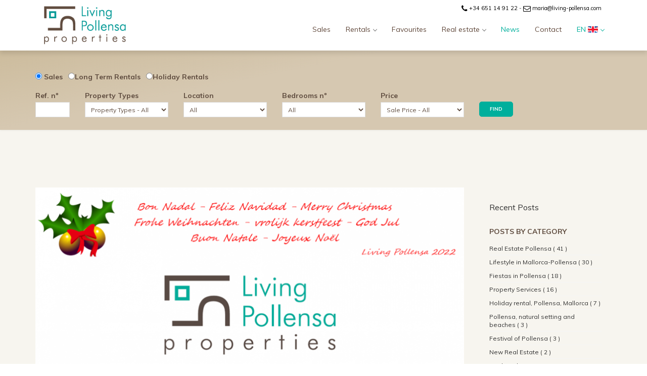

--- FILE ---
content_type: text/html; charset=UTF-8
request_url: https://www.living-pollensa.com/en/blog/posts/merry-christmas
body_size: 5756
content:


<!DOCTYPE html>
<html lang="en">
<head>
	<meta charset="utf-8">
	<title>Blog - Living Pollensa</title>
	<meta name="description" content="">
	<meta name="keywords" content="">
	<meta name="locality" content="Mallorca, España">
	<meta NAME="language" CONTENT="en"> 
	<meta name="robots" content="all,follow">
	<meta name="viewport" content="width=device-width, initial-scale=1, maximum-scale=1, minimum-scale=1">
	<!--<base href="/living-pollensa/en/">-->
	<base href="/en/">

	<!-- Google Fonts -->
	<link href='https://fonts.googleapis.com/css?family=Muli:400,700' rel='stylesheet' type='text/css'>

	<!-- Bootstrap -->
	<link href="../bootstrap/css/bootstrap.min.css" rel="stylesheet">

	<!-- Libs CSS -->
	<link href="../css/fonts/font-awesome/css/font-awesome.css" rel="stylesheet">
    
    <link rel="stylesheet" href="https://maxcdn.bootstrapcdn.com/font-awesome/4.3.0/css/font-awesome.min.css">
	<link rel="stylesheet" href="../vendor/owl-carousel/owl.carousel.css" media="screen">
	<link rel="stylesheet" href="../vendor/owl-carousel/owl.theme.css" media="screen">
	<link rel="stylesheet" href="../vendor/flexslider/flexslider.css" media="screen">
	<link rel="stylesheet" href="../vendor/chosen/chosen.css" media="screen">

	<!-- Theme -->
	<link href="../css/theme-animate.css" rel="stylesheet">
	<link href="../css/theme-elements.css" rel="stylesheet">
    <link href="../css/theme-blog.css" rel="stylesheet">
	<link href="../css/theme.css" rel="stylesheet">
	
	<!-- Style Switcher-->
	<link href="../css/colors/blue/style.css" rel="stylesheet" id="layoutstyle">

	<!-- Theme Responsive-->
	<link href="../css/theme-responsive.css" rel="stylesheet">
	<link href="../css/navigation.css?sdf345" rel="stylesheet">
	<link href="../css/custom.css" rel="stylesheet">

	<!-- HTML5 Shim and Respond.js IE8 support of HTML5 elements and media queries -->
	<!-- WARNING: Respond.js doesn't work if you view the page via file:// -->
	<!--[if lt IE 9]>
		<script src="https://oss.maxcdn.com/html5shiv/3.7.2/html5shiv.min.js"></script>
		<script src="https://oss.maxcdn.com/respond/1.4.2/respond.min.js"></script>
	<![endif]-->
</head>
<body>
	<div id="page">
		<header class="sticky">
				

<div id="top">
				<div class="container">
					
					<ul class="nav nav-pills nav-top navbar-right">
						
					<a href="tel:0034651149122"> <i class="fa fa-phone fa-lg"></i> +34 651 14 91 22</a> -  <a href="mailto:maria@living-pollensa.com"> <i class="fa fa-envelope-o fa-lg"></i> maria@living-pollensa.com</a>
					</ul>
				</div>
	</div>


	<nav id="navigation1" class="navigation">
		<div class="container">

				<div class="nav-header">
					
					<a class="nav-logo" href="."><img class="logonormal" src="../images/living-pollensa.png"   alt="Living Pollensa realestate"><img class="logoblanco" src="../images/living-pollensa-blanco.png"   alt="Living Pollensa realestate"></a>
					<div class="nav-toggle">MENU</div>
				</div>

				<div class="nav-menus-wrapper">
					<ul class="nav-menu align-to-right">
						
						
						
						 									 <li><a href="property-sales-mallorca">Sales</a></li>
             				                         
						
						
						
						
						 								<li><a href="#">Rentals</a>	
									
									
							<ul class="nav-dropdown">
								<li><a href="long-term-rentals-mallorca">Long Term Rentals</a></li>
								<li><a href="holiday-rentals-mallorca">Holiday Rentals</a>
							</ul>
						</li>
						
						
						
						 									 <li><a href="myfavourites">Favourites</a></li>
             				 						
						
						
						 								<li><a href="#">Real estate</a>	
									
									
							<ul class="nav-dropdown">
								 <li><a href="pollensa-realestate">About us</a></li>
								<li><a href="property-services">Property services</a></li>
								<li><a href="property-finder">Property finder</a></li>
							</ul>
						</li>
		
		
						 				 					<li class="active"><a href="./blog/recent-posts/1">News</a></li>
			 				 		
                            									 <li><a href="contact">Contact</a></li>
             				                             
						
			
			
							
							<li class="active" ><a  href="javascrip:void(0);" title="English" >EN <img src="../images/eng.png" width="20" height="15"></a>
							
									
							<ul class="nav-dropdown idioma">
								 <li><a  href="../es" title="Español" >ES <img src="../images/spa.png" width="20" height="15"></a></li>
                         		 <li><a  href="../de" title="Deutsch" >DE <img src="../images/de.png" width="20" height="15"></a></li>
							</ul>
						</li>
						
					</ul>
		
					
		
		
				</div>
</div>
			</nav>		
			






					</header>
		
		<!-- Begin Main -->
		<div role="main" class="main pgl-bg-grey">
			<!-- Begin page top -->
			

			
			<!-- Begin Advanced Search -->
			<section id="destacadas" class="pgl-advanced-search margentopsearch pgl-bg-dorado">
				<div class="slide_button"><i class="fa fa-sliders fa-lg" aria-hidden="true"></i> Search properties</div>
				<div id="search_panel">
            		

				

				<div class="container">
					
                    <form  id='buscador' name="advancedsearch" method='post' action='' accept-charset='UTF-8' >
                    
                	<input type='hidden' name='pagina' value='1'>
                    <input type='hidden' name='ordenar' value=''>
                    
						
					<div class="row mgbot">
                        	<div class="col-md-6">
                            
                            	<div class="tipobusqueda">
									
									                                          <label class="radiobutton"><input type="radio" name="tipobusqueda" value="V" id="tipoventa" onChange='ocultaralquiler()' checked="checked" /> Sales</label>
                                        <label class="radiobutton"><input type="radio" name="tipobusqueda" value="AA" id="tipoanual" onChange='mostraralquiler()'/>Long Term Rentals</label>
                                        <label class="radiobutton"><input type="radio" name="tipobusqueda" value="AV" id="tipovacacional" onChange='mostraralquiler()'/>Holiday Rentals</label>
                                        
                                         
                               
                                									
                            
                                	
                                </div>
                                
                        	</div>
                            
                            
                        </div>	<br>
						
						
						
                    <div class="row">
                        	<div class="col-sm-6 col-md-1">
								<div class="form-group">
                         <label>Ref. nº</label>
							<input type='text' name='referencia' id='referencia' tabindex='3'  class="form-control" placeholder="" value="">
							
								</div>
                      
							</div>	
                            
                          
                            
                           
                            <div class="col-sm-6 col-md-2">
								<div class="form-group">
									<label>Property Types</label>
									
										<select name='tipopropiedad' id='tipopropiedad'   class="chosen-select">
					       							 <option value='All' selected>Property Types - All</option>
                     			 <option value='Apartamentos'>Apartments</option>
                                 <option value='Casas de campo'>Country Homes</option>
                   				 <option value='Villas'>Villas</option>
                    			 <option value='Casas'>Townhouses</option> 
                                 <option value='Locales'>Premises</option>
                                 <option value='Terrenos'>Plots</option>
       							  
                  </select>
        
								</div>
							</div>	
                            
                             
                            
                           <div class="col-sm-6 col-md-2">
								<div class="form-group">
									<label>Location</label>
                                    <select name='location' id='location' requerido class='chosen-select'><option value="All">All</option><option value="2">Alaró</option><option value="3">Alcudia</option><option value="82">Biniali</option><option value="7">Binissalem</option><option value="70">Buñola</option><option value="13">Cala San Vicente</option><option value="15">Campanet</option><option value="84">Felanitx</option><option value="67">Inca</option><option value="33">Manacor</option><option value="37">Muro</option><option value="40">Pollensa</option><option value="43">Puerto de Pollensa</option><option value="68">Santa Maria</option><option value="52">Selva</option><option value="53">Sencelles</option></select>									
								</div>
							</div>
							
							
							<div class="col-sm-6 col-md-2">
								<div class="form-group">
									<label>Bedrooms nº</label>
										 <select name='numbedrooms' id='numbedrooms' requerido class='chosen-select'><option value="All">All</option><option value="1">1+</option><option value="2">2+</option><option value="3">3+</option><option value="4">4+</option><option value="5">5+</option><option value="6">6+</option><option value="7">7+</option><option value="8">8+</option><option value="9">9+</option><option value="10">10+</option></select>								</div>
							</div>	
						
						
						<div id="personas"  class="col-sm-6 col-md-2">
								<div class="form-group">
									<label>Persons nº</label>
										<select name='numpersons' id='numpersons' requerido class='chosen-select'><option value="All">All</option><option value="1">1+</option><option value="2">2+</option><option value="3">3+</option><option value="4">4+</option><option value="5">5+</option><option value="6">6+</option><option value="7">7+</option><option value="8">8+</option><option value="9">9+</option><option value="10">10+</option></select>								</div>
							</div>	
						
						
						 <div class="col-xs-6 col-md-2">
								<div class="form-group">
										<label>Price</label>
											<select name='preciomin' id='preciomin'  class="chosen-select" >
												
												                    	
                                          
       							  <option value='All' selected>Sale Price - All</option>
                    			  <option value='250000'>< 250.000€</option>
                                   <option value='250000-500000'>250.000€ to 500.000€</option>
                   				  <option value='500000-1000000'>500.000€ to 1.000.000€</option>
                    			  <option value='1000000-2000000'>1.000.000€ to 2.000.000€</option>
                   				  <option value='2000000'>> 2.000.000€</option>
       							  											</select>
										
										
									
								</div>
							</div>	
                            
                            
						
							<div class="col-xs-6 col-md-1">
								<div class="form-group">
									<button type="submit" class="btn btn-block btn-primary btnref" onClick="enviahome('1')">Find</button>
								</div>
							</div>	
                            
                            
						</div>
                    
                    
                    
						
						
						
						
					</form>
				</div>
							</div>
            </section>
			<!-- End Advanced Search -->
            
            
         
         
         
		<section class="pgl-about  pgl-bg-light">
			<div class="container" >
				<div class="row" style="margin-bottom:30px;">
                
					<div class="col-md-9 content">
						<div class="blog-posts">
                        
                        
                        	 

<article class="post post-large post-single">
								<div class="post-image">
									                            
       		
            	 								<img src="../imgs/posts/big-xmas-logo-201220221671.png" width="100%" >
       		
       								   
									
								</div>
								<div class="post-body">
									<div class="post-date">
										<span class="day">20</span>
										<span class="month-year">Dec 2022</span>
									</div>
									<div class="post-content">
										<h3><a href="javascript:void(0);">MERRY CHRISTMAS</a></h3>
										<div class="post-meta">
																					</div>
										<p><span class="x193iq5w xeuugli x13faqbe x1vvkbs x1xmvt09 x1lliihq x1s928wv xhkezso x1gmr53x x1cpjm7i x1fgarty x1943h6x xudqn12 x3x7a5m x6prxxf xvq8zen xo1l8bm xzsf02u x1yc453h" dir="auto">From all of us at Living Pollensa we would like to wish you a happy holiday , we wish you all the best for 2023 . Health and happiness to you all!</span></p><br /> 
                                        
									
                                    
                                    	   
                                    
										  <div class="post-tags">
											 <strong>Tags:</strong> 
                                            
            
        										       														
															<a href="./blog/tags/christmas" class="btn">
															<i class="fa fa-tag"> </i> christmas</a>
																	
  												       														
															<a href="./blog/tags/year" class="btn">
															<i class="fa fa-tag"> </i> year</a>
																	
  												       														
															<a href="./blog/tags/happy" class="btn">
															<i class="fa fa-tag"> </i> happy</a>
																	
  												       														
															<a href="./blog/tags/new" class="btn">
															<i class="fa fa-tag"> </i> new</a>
																	
  												       														
															<a href="./blog/tags/health" class="btn">
															<i class="fa fa-tag"> </i> health</a>
																	
  												       														
															<a href="./blog/tags/living" class="btn">
															<i class="fa fa-tag"> </i> living</a>
																	
  												       														
															<a href="./blog/tags/pollensa" class="btn">
															<i class="fa fa-tag"> </i> pollensa</a>
																	
  												       														
															<a href="./blog/tags/happy" class="btn">
															<i class="fa fa-tag"> </i> happy</a>
																	
  												       														
															<a href="./blog/tags/new-year" class="btn">
															<i class="fa fa-tag"> </i> new year</a>
																	
  																							
											  
     	    							   </div>
     									                                        
                                            
                                                
                                                
                                                
              </div>
                                             
                                                
</article>                                                
                        



                        
                        
                        
                        
                        
                        
                        
                        	   
                                                      <div id="paginacion" >
             											
						
                    												<div class="numpaginas">
                                                                    
                                                                    	<a class='paginanoactiva1' href='./blog/posts/easter-in-mallorca-pollensa' title='Previous'>&#8249; Previous post </a><a class='paginanoactiva1' href='./blog/posts/living-pollensa' title='Next'>&#8250; Next post</a> 
                    												</div> 
                                                                    
                                                                    
           											</div>	  
                                     				   
							
		
            				
								
					   
						</div>
					</div>
                    
                    
                    
                    
                    
                    <div class="col-md-3 sidebar">
						<!-- Begin Posts By Category -->
						<aside class="block pgl-cat pgl-bg-light">
                        
                        	<ul class="list-unstyled list-cat">
                            	<li><a style="font-size:16px;" class=" " href="./blog/recent-posts/1/">Recent Posts</a></li>
                                
    							
                            
								
                        	</ul>
                        <br>


							<h3>Posts By Category</h3>
							<ul class="list-unstyled list-cat">
								                                        
                                                                                   
                                           		<li><a href="./blog/categories/1/real-estate-pollensa">Real Estate Pollensa ( 41 )</a></li>    
                                                     
                                        
											
                                                    
								                                        
                                                                                   
                                           		<li><a href="./blog/categories/1/lifestyle-in-mallorca-pollensa">Lifestyle in Mallorca-Pollensa ( 30 )</a></li>    
                                                     
                                        
											
                                                    
								                                        
                                                                                   
                                           		<li><a href="./blog/categories/1/fiestas-in-pollensa">Fiestas in Pollensa ( 18 )</a></li>    
                                                     
                                        
											
                                                    
								                                        
                                                                                   
                                           		<li><a href="./blog/categories/1/property-services">Property Services ( 16 )</a></li>    
                                                     
                                        
											
                                                    
								                                        
                                                                                   
                                           		<li><a href="./blog/categories/1/holiday-rental-pollensa-mallorca">Holiday rental, Pollensa, Mallorca ( 7 )</a></li>    
                                                     
                                        
											
                                                    
								                                        
                                                                                   
                                           		<li><a href="./blog/categories/1/pollensa-natural-setting-and-beaches">Pollensa, natural setting and beaches ( 3 )</a></li>    
                                                     
                                        
											
                                                    
								                                        
                                                                                   
                                           		<li><a href="./blog/categories/1/festival-of-pollensa">Festival of Pollensa ( 3 )</a></li>    
                                                     
                                        
											
                                                    
								                                        
                                                                                   
                                           		<li><a href="./blog/categories/1/new-real-estate">New Real Estate ( 2 )</a></li>    
                                                     
                                        
											
                                                    
								                                        
                                                                                   
                                           		<li><a href="./blog/categories/1/our-beaches">Our beaches ( 1 )</a></li>    
                                                     
                                        
											
                                                    
								                                        
                                                                                   
                                           		<li><a href="./blog/categories/1/opening-new-office">Opening new office ( 1 )</a></li>    
                                                     
                                        
											
                                                    
									
											
							</ul>
						</aside>
						
					</div>
				</div>
               
			</div>
			<!-- End content with sidebar -->
			

                    
        </section>
                  
      </div>
                    
                    
                    
                    
            
		
		 <!-- Begin About -->
 <section class="pgl-about pgl-bg-negro">
 	<div class="container">

 		<div class="col-md-4 animation about-item text-center">
 			<h2 class="tit"><a class="blanco" href="buyers-guide">Buyers Guide</a></h2>
 		</div>

 		<div class="col-md-4 animation about-item text-center">
 			<h2 class="tit"><a class="blanco" href="sellers-guide">Sellers guide</a></h2>
 		</div>

 		<div class="col-md-4 animation about-item text-center">
 			<h2 class="tit"><a class="blanco" href="property-services">Property services</a></h2>
 		</div>



 	</div>
 </section>
 <!-- End About -->





 </div>
 <!-- End Main -->

 <!-- Begin footer -->
 <footer class="pgl-footer">

 	<div class="container">
 		<div class="row">
 			<div class="col-sm-12 text-center">
 				<img src="../images/living-pollensa.png" width="150" alt="inmobiliaria living pollensa">
 			</div>
 		</div>
 		<div class="row mgtop">
 			<div class="col-sm-12 datoscontact text-center">

 				<p> <i class="fa fa-map-marker"></i> c/ Via Pollentia, 19 bajos izq. - 07460 - Pollensa - Mallorca</p>
 				<p> <i class="fa fa-phone"></i> Office: +34 971 53 43 44 - Móv.: +34 651 14 91 22</p>
 				<p> <i class="fa fa-envelope-o"></i> Email: <a href="mailto:maria@living-pollensa.com">maria@living-pollensa.com</a>

 					<br /><br />
 					<a class="redes" href="https://www.facebook.com/livingpollensa" title="follow us on Facebook" target="_blank"><img src="../images/facebook.svg" width="35" /></a>
 					<a class="redes" href="https://twitter.com/LivingPollensa" title="Living Pollensa" data-placement="bottom" data-toggle="tooltip" data-original-title="Twitter"><img src="../images/twitter.svg" width="35" /></a>
 					<a class="redes" href="https://www.instagram.com/living_pollensa/" title="Living Pollensa" data-placement="bottom" data-toggle="tooltip" data-original-title="Instagram"><img src="../images/instagram.png" width="35" /></a>
 			</div>
 		</div>
 	</div>
 	<div class="pgl-copyrights">
 		<p> © 2021  - <a href="legal-advice.php" target="_self">Legal advice</a> - <a href="privacy-policy.php" target="_self">Privacy Policy</a> - <a href="cookies.php" target="_self">Cookies</a></p>
 	</div>



 </footer>
 <!-- End footer -->

 </div>



 <!-- jQuery (necessary for Bootstrap's JavaScript plugins) -->
 <script src="../vendor/jquery.min.js"></script>
 <!-- Include all compiled plugins (below), or include individual files as needed -->
 <script src="../bootstrap/js/bootstrap.min.js"></script>
 <script src="../vendor/owl-carousel/owl.carousel.js"></script>
 <script src="../vendor/flexslider/jquery.flexslider-min.js"></script>
  <script src="../js/contact.js"></script>


 <!-- Theme Initializer -->
 <script src="../js/theme.plugins.js"></script>
 <script type="text/javascript" src="../js/navigation.js"></script>
 <script src="../js/theme.js"></script>


 <script>
 	$(document).ready(function() {
 		$(".requestbtn ").click(function() {
 			$("#request").slideToggle("slow");
 		});


 		$("#navigation1").navigation();

 		$(".slide_button").click(function() {
 			$("#search_panel").slideToggle("slow");
 			$(this).toggleClass("minus_icon");
 			return false;
 		});






 	});





 	function addtoshortlist(referencia, id, tipo) {

 		divid = "#save" + id;

 		$.ajax({
 			type: 'POST',
 			url: '../ajax/addtofavorites.php',
 			data: {
 				refer: referencia,
 				galleta: '807f66c017f4c300091bbc43d6a74207',
 				tipo: tipo
 			},

 			success: function() {

 				$(divid).html("<a title='' class='myfavorites rojo' href='javascript:deletetoshortlist(\"" + referencia + "\",\"" + id + "\")'> <i class='fa fa-heart' aria-hidden='true'></i></a>");

 			},




 			complete: function(data) {

 				if (typeof data.responseJSON === 'object') {
 					if (data.responseJSON.response == 'success') {


 					}
 				}


 			}
 		});
 	}

 	function deletetoshortlist(referencia, id, tipo) {

 		divid = "#save" + id;



 		$.ajax({
 			type: 'POST',
 			url: '../ajax/addtofavorites.php',
 			data: {
 				refer: referencia,
 				galleta: '807f66c017f4c300091bbc43d6a74207'
 			},

 			success: function() {

 				$(divid).html("<a title='' class='myfavorites' href='javascript:addtoshortlist(\"" + referencia + "\",\"" + id + "\")'><i class='fa fa-heart-o' aria-hidden='true'></i> </a>");

 			},




 			complete: function(data) {

 				if (typeof data.responseJSON === 'object') {
 					if (data.responseJSON.response == 'success') {


 					}
 				}


 			}
 		});
 	}


 	
 		ocultaralquiler1();

 	
 	function ocultaralquiler() {

 		document.forms.buscador.pagina.value = "1";
 		document.getElementById('preciomin').innerHTML = '<option value="All" selected>Sale price - All</option><option value="250000">0 - 250.000€</option><option value="250000-500000">250.000€ - 500.000€</option><option value="500000-1000000">500.000€ - 1.000.000€</option><option value="1000000-2000000">1.000.000€ - 2.000.000€</option><option value="2000000">+2.000.000€</option>';
 		//$('select').niceSelect('update');
 		$('#personas').css('display', 'none');
 	}

 	function ocultaralquiler1() {
 		$('#personas').css('display', 'none');
 	}



 	function mostraralquiler() {

 		document.forms.buscador.pagina.value = "1";
 		document.getElementById('preciomin').innerHTML = '<option value="All" selected>Rental price - All</option><option value="1000">0 - 1.000€</option><option value="1000-2000">1.000€ - 2.000€</option><option value="2000-3500">2.000€ - 3.500€</option><option value="3500-5000">3.500€ - 5.000€</option><option value="5000-7000">5.000€ - 7.000€</option><option value="7000">+7.000€</option>';
 		//$('select').niceSelect('update');
 		$('#personas').css('display', 'block');
 	}


 	altura = $(window).height();
 	$('.alturascreen').css('height', altura);

 	$(window).resize(function() {
 		altura = $(window).height();
 		$('.alturascreen').css('height', altura);
 	});
 </script>




 <script type="text/javascript">
 	$("a.up-down-ani").click(function(e) {

 		e.preventDefault();


 		//$("body, html").animate({scrollTop : 0}, 500);
 		$("body, html").animate({
 			scrollTop: $("#destacadas").position().top
 		}, 800, 'swing');

 		return false;

 	});





 	function enviahome(pagina) {



 		if (document.forms.buscador.tipobusqueda.value == "V") {
 			document.forms.buscador.action = "property-sales-mallorca";
 		} else if (document.forms.buscador.tipobusqueda.value == "AA") {
 			document.forms.buscador.action = "long-term-rentals-mallorca";
 		} else if (document.forms.buscador.tipobusqueda.value == "AV") {
 			document.forms.buscador.action = "holiday-rentals-mallorca";
 		}
 		document.forms.buscador.pagina.value = pagina;
 		document.forms.buscador.submit();
 	}

 	function enviaformpag(pagina) {

 		var tipobusqueda = $("#tipobusqueda").val();



 		if (tipobusqueda == "V") {
 			document.forms.buscador.action = "property-sales-mallorca";
 		} else if (tipobusqueda == "AA") {
 			document.forms.buscador.action = "long-term-rentals-mallorca";
 		} else if (tipobusqueda == "AV") {
 			document.forms.buscador.action = "holiday-rentals-mallorca";
 		}
 		document.forms.buscador.pagina.value = pagina;
 		 			if (document.forms.buscador.tipobusqueda.value == "V") {
 				document.forms.buscador.ordenar.value = "reforder DESC";
 			} else {
 				document.forms.buscador.ordenar.value = "reforder DESC";
 			}
 		 		document.forms.buscador.submit();
 	}








 	/*************************************************************************************************************************/
 </script>


 <!-- Google tag (gtag.js) -->
 <script async src="https://www.googletagmanager.com/gtag/js?id=G-B0YH5GFX38"></script>
 <script>
 	window.dataLayer = window.dataLayer || [];

 	function gtag() {
 		dataLayer.push(arguments);
 	}
 	gtag('js', new Date());

 	gtag('config', 'G-B0YH5GFX38');
 </script>			
			<script type="text/javascript">
			
			function ocultamuestra1(){
					var headerHeight = $('nav').outerHeight()-30;
					if (!$('header').hasClass('no-sticky')) {
						if ($(document).scrollTop() >= headerHeight) {
							$('header').addClass('sticky');

						} else if ($(document).scrollTop() <= headerHeight) {
							$('header').addClass('sticky');

						}

					}
		

			}
			
			$(window).on("scroll", ocultamuestra1);
			
			
</script>
		<script src="../vendor/jquery.validation/jquery.validation.js"></script>
        <script src="../js/blogcomment.js"></script>
	
</body>
</html>

--- FILE ---
content_type: text/css
request_url: https://www.living-pollensa.com/css/theme-blog.css
body_size: 1115
content:
/* line 6, ../sass/theme-blog.scss */
.post {
  margin-bottom: 30px;
}

/* line 9, ../sass/theme-blog.scss */
iframe {
  display: block;
}

/* line 12, ../sass/theme-blog.scss */
.post-body {
  background-color: white;
  padding: 30px 30px 45px;
  position: relative;
}

/* line 18, ../sass/theme-blog.scss */
.post-date {
  background-color: #d84949;
  color: white;
  font-weight: 700;
  height: 100px;
  left: 30px;
  padding-top: 3px;
  position: absolute;
  text-align: center;
  top: 30px;
  width: 100px;
}
/* line 29, ../sass/theme-blog.scss */
.post-date span {
  display: block;
}

/* line 33, ../sass/theme-blog.scss */
.day {
  font-size: 3.428em;
  line-height: 1.2;
}

/* line 37, ../sass/theme-blog.scss */
.post-meta {
  color: #999;
  font-size: .928em;
}

/* line 42, ../sass/theme-blog.scss */
.post-content {
  padding-left: 120px;
}
/* line 44, ../sass/theme-blog.scss */
.post-content h3 {
  font-size: 2.142em;
  font-weight: 700;
  margin-bottom: 8px;
}
/* line 49, ../sass/theme-blog.scss */
.post-content .post-meta {
  color: #aaa;
  margin-bottom: 18px;
}
/* line 52, ../sass/theme-blog.scss */
.post-content .post-meta a {
  color: #333333;
}
/* line 54, ../sass/theme-blog.scss */
.post-content .post-meta a:hover, .post-content .post-meta a:focus {
  color: #d84949;
}
/* line 58, ../sass/theme-blog.scss */
.post-content .post-meta span + span {
  margin-left: 15px;
}
/* line 62, ../sass/theme-blog.scss */
.post-content blockquote {
  border-left-color: #dddddd;
  font-size: 1em;
  font-weight: 700;
  margin: 0 0 30px;
  padding-bottom: 0;
  padding-top: 0;
}

/* line 72, ../sass/theme-blog.scss */
.simple-post-list {
  margin: 0;
  padding: 0;
}
/* line 75, ../sass/theme-blog.scss */
.simple-post-list li {
  margin-bottom: 20px;
  overflow: hidden;
}
/* line 80, ../sass/theme-blog.scss */
.simple-post-list .post-video,
.simple-post-list .post-image {
  float: left;
  margin-bottom: 0;
  margin-right: 15px;
  width: 65px;
}
/* line 86, ../sass/theme-blog.scss */
.simple-post-list .post-info {
  line-height: 1.3;
}
/* line 89, ../sass/theme-blog.scss */
.simple-post-list .post-meta {
  padding-top: 5px;
}

/* line 93, ../sass/theme-blog.scss */
.post-info a {
  color: #333333;
}
/* line 95, ../sass/theme-blog.scss */
.post-info a:hover, .post-info a:focus {
  color: #d84949;
}

/**/
/* line 102, ../sass/theme-blog.scss */
.post-mid .post-video,
.post-mid .post-image {
  margin-bottom: 25px;
  position: relative;
}
/* line 105, ../sass/theme-blog.scss */
.post-mid .post-video .post-date,
.post-mid .post-image .post-date {
  left: 0;
  top: 0;
}
/* line 110, ../sass/theme-blog.scss */
.post-mid .post-content {
  padding-left: 0;
}

/**/
/* line 117, ../sass/theme-blog.scss */
.blog-posts .post-mid .post-video,
.blog-posts .post-mid .post-image {
  margin-bottom: 0;
}

/**/
/* line 122, ../sass/theme-blog.scss */
.post-single {
  margin-bottom: 60px;
}

/* tags */
/* line 127, ../sass/theme-blog.scss */
.tagclouds li, .post-tags li {
  padding-left: 0;
  padding-right: 0;
}
/* line 131, ../sass/theme-blog.scss */
.tagclouds a, .post-tags a {
  border: 1px solid #e5e5e5;
  color: #666666;
  display: inline-block;
  font-size: .928em;
  margin: 0 0 7px;
  padding: 2px 10px;
  text-transform: capitalize;
  height:28px;
  
}
/* line 139, ../sass/theme-blog.scss */
.tagclouds a:hover, .post-tags a:hover, .tagclouds a:focus, .post-tags a:focus {
  color: #333333;
  border-color: #333333;
}

/* line 145, ../sass/theme-blog.scss */
.post-tags {
  margin: 50px 0;
}

/* line 149, ../sass/theme-blog.scss */
.post-action {
  border-bottom: 1px solid #dddddd;
  border-top: 1px solid #dddddd;
  display: table;
  margin: 0 0 40px;
  padding: 0;
}
/* line 155, ../sass/theme-blog.scss */
.post-action li {
  display: table-cell;
  padding-bottom: 30px;
  padding-top: 30px;
  width: 50%;
  vertical-align: top;
}
/* line 161, ../sass/theme-blog.scss */
.post-action li.btn-pre {
  padding-right: 30px;
}
/* line 164, ../sass/theme-blog.scss */
.post-action li.btn-next {
  border-left: 1px solid #dddddd;
  padding-left: 30px;
  text-align: right;
}
/* line 170, ../sass/theme-blog.scss */
.post-action a {
  color: #333333;
}
/* line 172, ../sass/theme-blog.scss */
.post-action a:hover, .post-action a:focus {
  color: #d84949;
}

/* related-posts */
/* line 180, ../sass/theme-blog.scss */
.related-posts h3,
.post-block h3 {
  font-size: 1em;
  margin-bottom: 20px;
  text-transform: uppercase;
}

/* line 187, ../sass/theme-blog.scss */
.related-posts h4 {
  font-size: 1em;
  line-height: 1.4;
}
/* line 191, ../sass/theme-blog.scss */
.related-posts .post {
  margin-bottom: 0;
}
/* line 194, ../sass/theme-blog.scss */
.related-posts .post-image {
  margin-bottom: 15px;
}

/* line 198, ../sass/theme-blog.scss */
.img-circle img {
  border-radius: 50%;
}

/* line 201, ../sass/theme-blog.scss */
.comments {
  list-style: none;
  padding: 0;
}
/* line 204, ../sass/theme-blog.scss */
.comments li {
  border-top: 1px solid #dddddd;
  margin-top: 30px;
  padding-top: 30px;
  padding-left: 70px;
  position: relative;
}
/* line 211, ../sass/theme-blog.scss */
.comments .img-circle {
  left: 0;
  position: absolute;
}

/* line 218, ../sass/theme-blog.scss */
.post-comments h3 {
  margin-bottom: 0;
}
/* line 221, ../sass/theme-blog.scss */
.post-comments p {
  margin-bottom: 10px;
}
/* line 224, ../sass/theme-blog.scss */
.post-comments > .comments > li:first-child {
  margin-top: 20px;
}
/* line 227, ../sass/theme-blog.scss */
.post-comments .comment-by {
  display: block;
}
/* line 230, ../sass/theme-blog.scss */
.post-comments .date {
  color: #aaa;
  display: block;
  margin-bottom: 10px;
}
/* line 235, ../sass/theme-blog.scss */
.post-comments a i {
  color: #dddddd;
}

/* line 241, ../sass/theme-blog.scss */
.post-leave-comment h3 {
  border-top: 1px solid #dddddd;
  margin-top: 20px;
  padding-top: 20px;
}
/* line 246, ../sass/theme-blog.scss */
.post-leave-comment label {
  font-weight: 100;
}
/* line 249, ../sass/theme-blog.scss */
.post-leave-comment .form-control {
  border-width: 1px;
}
/* line 252, ../sass/theme-blog.scss */
.post-leave-comment input.form-control {
  height: 40px;
}

/**/
/* line 257, ../sass/theme-blog.scss */
.list-thumb-gallery {
  margin: 0 -3px 15px;
  padding: 0;
  text-align: center;
}
/* line 261, ../sass/theme-blog.scss */
.list-thumb-gallery li {
  display: inline-block;
  margin: 0 1px 0 2px;
}


--- FILE ---
content_type: text/css
request_url: https://www.living-pollensa.com/css/theme.css
body_size: 1289
content:
/* line 5, ../sass/theme.scss */
body {
  color: #5F4C3F;
  font-family: 'Muli', sans-serif;
  line-height: 1.2;
}

/* page */
/* header */
/* line 15, ../sass/theme.scss */
#top {
  background-color: #fff;
  color: #333;
  font-size: .928em;
}

/* line 21, ../sass/theme.scss */
.navbar-header {
  position: relative;
}

/* line 24, ../sass/theme.scss */
.logo {
  background-color:transparent;
  height: 120px;
  left: 0;
  position: absolute;
  text-align: center;
  top: -70px;
  width: 240px;
}
/* line 32, ../sass/theme.scss */
.logo img {
  margin-top: 30px;
}

/* pgl-navbar-main */
/* line 38, ../sass/theme.scss */
.dropdown-menu {
  background-color: #f9f4e7; 
  border: none;
  border-radius: 0;
  font-size: 1.083em;
  padding: 10px 10px;
  text-transform: none;
}
/* line 46, ../sass/theme.scss */
.dropdown-menu > li > a {
  color: #666;
  padding: 15px;
}
/* line 49, ../sass/theme.scss */
.dropdown-menu > li > a:hover, .dropdown-menu > li > a:focus {
  background-color: #d84949;
  color: white;
}
/* line 54, ../sass/theme.scss */
.dropdown-menu > li + li {
  border-top: 1px solid #151515;
}
/* line 58, ../sass/theme.scss */
.dropdown-menu > .active > a, .dropdown-menu > .active > a:hover, .dropdown-menu > .active > a:focus {
  background-color: #d84949;
}
/* line 61, ../sass/theme.scss */
.dropdown-menu .dropdown-menu {
  left: 100%;
  margin: 0 0 0 20px;
  top: 0;
}

/* line 67, ../sass/theme.scss */
.pgl-navbar-main {
  background-color: white;
  border-color: transparent;
  border-width: 0;
  border-radius: 0;
  /*box-shadow: 0 0 5px rgba(0, 0, 0, 0.5);*/
  min-height: 80px;
  margin-bottom: 0;
  z-index: 1;
}
/* line 76, ../sass/theme.scss */
.pgl-navbar-main .navbar-collapse {
  border-color: transparent;
  font-size: .857em;
  font-weight: 700;
  text-transform: uppercase;
}
/* line 84, ../sass/theme.scss */
.pgl-navbar-main .navbar-nav > li > a {
  padding: 30px 12px;
}
/* line 86, ../sass/theme.scss */
.pgl-navbar-main .navbar-nav > li > a:hover, .pgl-navbar-main .navbar-nav > li > a:focus {
  background-color: #f9f4e7;
  color: #00AF9C;
}
/* line 92, ../sass/theme.scss */
.pgl-navbar-main .navbar-nav > .active > a, .pgl-navbar-main .navbar-nav > .active > a:hover, .pgl-navbar-main .navbar-nav > .active > a:focus {
  background-color: transparent;
  color: #00AF9C;
}
/* line 98, ../sass/theme.scss */
.pgl-navbar-main .navbar-nav > .open > a,
.pgl-navbar-main .navbar-nav > .open > a:hover,
.pgl-navbar-main .navbar-nav > .open > a:focus {
  background-color: #f9f4e7;
  color: #00AF9C;
}

/* line 104, ../sass/theme.scss */
.nav .open > a, .nav .open > a:hover, .nav .open > a:focus {
  background-color: #d84949;
  border-color: transparent;
  color: white;
}

/* line 109, ../sass/theme.scss */
.navbar-default .navbar-toggle {
  border: none;
  border-radius: 0;
  margin: 36px 0 0;
  padding: 0;
}
/* line 114, ../sass/theme.scss */
.navbar-default .navbar-toggle .icon-bar {
  background-color: #333333;
  width: 20px;
}
/* line 118, ../sass/theme.scss */
.navbar-default .navbar-toggle:hover, .navbar-default .navbar-toggle:focus {
  background-color: transparent;
}
/* line 120, ../sass/theme.scss */
.navbar-default .navbar-toggle:hover .icon-bar, .navbar-default .navbar-toggle:focus .icon-bar {
  background-color: #d84949;
}

/* page-top */
/* line 127, ../sass/theme.scss
.page-top {
  background: url(../images/bg-page-top.jpg) no-repeat #333333;
} */
/* line 129, ../sass/theme.scss */
.page-top .container {
  display: table;
  height: 350px;
  
}
/* line 133, ../sass/theme.scss */
.page-top .page-top-in {
  display: table-cell;
  width: 100%;
  vertical-align: middle;
}
/* line 138, ../sass/theme.scss */
.page-top h2 {
  font-size: 2.571em;
  margin: 0;
  text-transform: uppercase;
}
/* line 142, ../sass/theme.scss */
.page-top h2 span {
  background-color: white;
  display: inline-block;
  padding: 24px 27px;
}

/* pgl-advanced-search */
/* line 151, ../sass/theme.scss */
.chosen-select {
  height: 40px;
  padding: 0 10px;
  width: 100%;
}

/* line 156, ../sass/theme.scss */
.pgl-advanced-search {
  border-bottom: 1px solid #dddddd;
  padding: 50px 0 30px;
}
/* line 159, ../sass/theme.scss */
.pgl-advanced-search .form-group {
  margin-bottom: 20px;
}

/* pgl-featured */
/* line 165, ../sass/theme.scss */
.pgl-featured {
  padding-bottom: 20px;
  padding-top: 60px;
}
/* line 168, ../sass/theme.scss */
.pgl-featured h2 {
  margin-right: 100px;
}

/* line 172, ../sass/theme.scss */
.pgl-featured-bottom {
  padding-bottom: 60px;
}

/* pgl-properties */
/* line 176, ../sass/theme.scss */
.pgl-properties {
  padding-bottom: 30px;
  padding-top: 34px;
}
/* line 179, ../sass/theme.scss */
.pgl-properties h2 {
  margin-right: 100px;
}

/* pgl-agents */
/* line 185, ../sass/theme.scss */
.pgl-agents {
  padding-top: 53px;
}

/* testimonial */
/* line 190, ../sass/theme.scss */
.pgl-testimonial {
  height: 388px;
  padding: 30px 15px;
  position: relative;
  text-align: center;
}
/* line 195, ../sass/theme.scss */
.pgl-testimonial h4 {
  color: #d84949;
  margin-bottom: 10px;
  text-transform: uppercase;
}
/* line 201, ../sass/theme.scss */
.pgl-testimonial .owl-controls .owl-buttons > div {
  background-color: transparent;
  position: absolute;
  top: 60px;
}
/* line 206, ../sass/theme.scss */
.pgl-testimonial .owl-controls .owl-buttons .owl-prev {
  left: 58px;
}
/* line 209, ../sass/theme.scss */
.pgl-testimonial .owl-controls .owl-buttons .owl-next {
  right: 58px;
}

/* pgl-about */
/* line 216, ../sass/theme.scss */
.pgl-about {
  padding-top: 54px;
  margin-bottom: 10px;
}

/* map */
/* line 222, ../sass/theme.scss */
.pgl-properties-map {
  padding-top: 53px;
}

/* line 225, ../sass/theme.scss */
.map {
  height: 525px;
}

/* line 228, ../sass/theme.scss */
.contact {
  margin-bottom: 60px;
}

/* line 231, ../sass/theme.scss */
#contact-map {
  height: 305px;
  margin-bottom: 37px;
  width: 100%;
}

/* footer */
/* line 237, ../sass/theme.scss */
.pgl-footer {
  background-color: #e2d5b3;
  color: #666666;
  padding: 60px 0 20px;
}
/* line 241, ../sass/theme.scss */
.pgl-footer h2 {
  color: #00AF9C;
  font-size: 1em;
  margin-bottom: 25px;
}
/* line 246, ../sass/theme.scss */
.pgl-footer li {
  margin-bottom: 5px;
}

/* line 250, ../sass/theme.scss */
.pgl-upper-foot {
  margin-bottom: 12px;
}
/* line 252, ../sass/theme.scss */
.pgl-upper-foot a {
  color: #666666;
}
/* line 254, ../sass/theme.scss */
.pgl-upper-foot a:hover, .pgl-upper-foot a:focus {
  color: #d84949;
}
/* line 258, ../sass/theme.scss */
.pgl-upper-foot p {
  margin-bottom: 15px;
}
/* line 261, ../sass/theme.scss */
.pgl-upper-foot address {
  line-height: 2.2;
  
}

/* line 265, ../sass/theme.scss */
.pgl-copyrights {
  border-top: 1px solid #222;
  padding-top: 35px;
  text-align:center;
  font-size:11px;
}
/* line 268, ../sass/theme.scss */
.pgl-copyrights a {
  color: #d84949;
}
/* line 270, ../sass/theme.scss */
.pgl-copyrights a:hover, .pgl-copyrights a:focus {
  color: #666666;
}


--- FILE ---
content_type: text/css
request_url: https://www.living-pollensa.com/css/colors/blue/style.css
body_size: 1639
content:
/* line 4, ../../../sass/colors/blue/style.scss */
a {
  color: #00AF9C;
}
/* line 6, ../../../sass/colors/blue/style.scss */
a:hover, a:focus {
  color: inherit;
}

/* line 12, ../../../sass/colors/blue/style.scss */
.label a:hover, h1 a:hover, h2 a:hover, h3 a:hover, h4 a:hover, h5 a:hover, h6 a:hover, .list-cat a:hover, .post-content .post-meta a:hover, .post-info a:hover, .post-action a:hover, .pgl-upper-foot a:hover, .label a:focus, h1 a:focus, h2 a:focus, h3 a:focus, h4 a:focus, h5 a:focus, h6 a:focus, .list-cat a:focus, .post-content .post-meta a:focus, .post-info a:focus, .post-action a:focus, .pgl-upper-foot a:focus {
  color: #00AF9C;
}

/* line 22, ../../../sass/colors/blue/style.scss */
.btn-default:hover, .btn-default:focus {
  border-color: #00AF9C;
  color: #00AF9C;
}

/* line 28, ../../../sass/colors/blue/style.scss */
.btn-primary {
  background-color: #00AF9C;
  border-color: #00AF9C;
}
/* line 31, ../../../sass/colors/blue/style.scss */
.btn-primary:hover, .btn-primary:focus {
  background-color: #5F4C3F;
  border-color: #5F4C3F;
}

/* line 36, ../../../sass/colors/blue/style.scss */
.logo {
  background-color:transparent;
}

/* line 42, ../../../sass/colors/blue/style.scss */
.nav-top > li > a:hover, .nav-top > li > a:focus {
  background-color: #fff;
  
}



/* pgl-navbar-main */
/* line 53, ../../../sass/colors/blue/style.scss */
.dropdown-menu > li > a:hover, .dropdown-menu > li > a:focus {
  background-color: #00AF9C;
}
/* line 58, ../../../sass/colors/blue/style.scss */
.dropdown-menu > .active > a, .dropdown-menu > .active > a:hover, .dropdown-menu > .active > a:focus {
  background-color: #00AF9C;
}

/* line 64, ../../../sass/colors/blue/style.scss */
.pgl-navbar-main .navbar-nav > .active > a, .pgl-navbar-main .navbar-nav > .active > a:hover, .pgl-navbar-main .navbar-nav > .active > a:focus {
  color: #00AF9C;
}

/* line 69, ../../../sass/colors/blue/style.scss */
.nav .open > a, .nav .open > a:hover, .nav .open > a:focus {
  background-color: #00AF9C;
}

/* line 74, ../../../sass/colors/blue/style.scss */
.navbar-default .navbar-toggle:hover .icon-bar, .navbar-default .navbar-toggle:focus .icon-bar {
  background-color: #00AF9C;
}

/* pgl-property */
/* line 81, ../../../sass/colors/blue/style.scss */
.price {
  background-color: #00AF9C;
}

/* line 92, ../../../sass/colors/blue/style.scss */
.pgl-main-slide .owl-controls.clickable .owl-buttons div:hover, .pgl-main-slide .owl-controls.clickable .owl-buttons div:focus {
  background-color: #00AF9C;
}

/* list-cat */
/* line 102, ../../../sass/colors/blue/style.scss */
.second-tabs {
  /* end li */
}
/* line 105, ../../../sass/colors/blue/style.scss */
.second-tabs li.active:after {
  border-top-color: #00AF9C;
}
/* line 108, ../../../sass/colors/blue/style.scss */
.second-tabs li.active a {
  background-color: #00AF9C;
}
/* line 110, ../../../sass/colors/blue/style.scss */
.second-tabs li.active a:hover, .second-tabs li.active a:focus {
  background-color: #00AF9C;
}

/* line 121, ../../../sass/colors/blue/style.scss */
.pgl-img-slide .owl-controls .owl-buttons div .icons:hover {
  background-color: #00AF9C;
  border-color: #00AF9C;
}

/* line 130, ../../../sass/colors/blue/style.scss */
.offer-item h3 {
  color: #00AF9C;
}
/* line 133, ../../../sass/colors/blue/style.scss */
.offer-item:after {
  background-color: #00AF9C;
}

/* line 140, ../../../sass/colors/blue/style.scss */
.pgl-offer.pgl-bg-dark .offer-item:hover h3 {
  color: #00AF9C;
}

/* line 148, ../../../sass/colors/blue/style.scss */
.social-links a:hover, .social-links a:focus {
  border-color: #00AF9C;
  color: #00AF9C;
}

/* line 156, ../../../sass/colors/blue/style.scss */
.pgl-team-info a:hover, .pgl-team-info a:focus {
  border-bottom-color: #00AF9C;
  color: #00AF9C;
}

/* line 164, ../../../sass/colors/blue/style.scss */
.flex-direction-nav a:hover, .flex-direction-nav a:focus {
  border-color: #00AF9C;
  color: #00AF9C;
}

/* line 170, ../../../sass/colors/blue/style.scss */
.post-date {
  background-color: #00AF9C;
}

/* testimonial */
/* line 186, ../../../sass/colors/blue/style.scss */
.pgl-testimonial h4 {
  color: #00AF9C;
}

/* line 194, ../../../sass/colors/blue/style.scss */
.pgl-copyrights a {
  color: #666;
  /*text-decoration:underline;*/
}

/* Scroll to Top */
/* line 200, ../../../sass/colors/blue/style.scss */
.scroll-to-top:hover, .scroll-to-top:focus {
  background-color: #00AF9C;
}


ul.pull-left
{
  margin-top:5px;
}

.row1{
	margin-left:-13px;
	margin-right:10px;
}

.row3{
	margin-left:0px;
	margin-right:0px;
}

.clearboth{
	clear:both;
}









#paginacion{
	position:relative;
	width: 100%;
	height:110px;
	margin-top:0;
	clear:both;
	margin-bottom:10px;
}

#paginacion .pagbk{
	 display: inline-block;
	margin: 0 3px;
	padding-top:15px;
	padding-right:0px;
	width:27px;
	height:40px;
	text-align:center;
	background-repeat:no-repeat;
	margin-left:12px;
	margin-right:12px;
}

#paginacion .pagbk1{
	 display: inline-block;
	margin: 0 3px;
	padding-top:15px;
	padding-right:0px;
	width:107px;
	height:40px;
	text-align:center;
	background-repeat:no-repeat;
	margin-left:12px;
	margin-right:12px;
}



.totalresultados{
	position:relative;
	width: 290px;
	height:20px;
	padding-top:10px;
	font-family: 'Open Sans', sans-serif;
	font-size: 13px;
	color:#00AF9C;
	float:left;
	margin-top:30px;
}

.numpaginas{
	position:relative;
	width: 100%;
	height:95px;
	font-family: 'Open Sans', sans-serif;
	font-size: 13px;
	color:#999;
	float:right;
	text-align:right;
	margin-top:20px;
}

.numpaginas a{
  margin: 0 8px 0 0;
  text-align: center;	
}





span.paginaactiva{
	font-family: 'Muli', sans-serif;
	font-size: 14px;
	text-decoration: none;
	color:  #fff;
	background-color: #00AF9C;
  	border: 1px solid #ccc;
  	line-height: 35px;
  	padding: 10px 14px;	
	margin-left:7px;
	margin-right:7px;
}




a.paginanoactiva:link{
	font-family: 'Muli', sans-serif;
	font-size: 14px;
	text-decoration: none;
	color:  #999;
	background-color: #transparent;
  	border: 1px solid #ccc;
  	line-height: 35px;
  	padding: 10px 14px;	
	margin-left:5px;
	margin-right:5px;
}

a.paginanoactiva:active{
	font-family: 'Muli', sans-serif;
	font-size: 14px;
	text-decoration: none;
	color:  #fff;
	background-color: #00AF9C;
  	border: 1px solid #ccc;
  	line-height: 35px;
  	padding: 10px 14px;	
	margin-left:7px;
	margin-right:7px;
}
a.paginanoactiva:focus, a.paginanoactiva:hover{
	font-family: 'Muli', sans-serif;
	font-size: 14px;
	text-decoration: none;
	color:  #fff;
	background-color: #00AF9C;
  	border: 1px solid #ccc;
  	line-height: 35px;
  	padding: 10px 14px;	
	
}


.txtseccion{
	margin-bottom:30px;
	border-top:1px dashed #ccc;
	padding-top:20px;
}

.preciodetail{
	font-weight:normal;
	color:#666;
}

.verde{
	color:#00AF9C;
}


#redessociales{
	position:relative;
	width:100%;
}

#face, #gplusplus, #twitt{
	vertical-align:bottom;
	margin-right:10px;
}

#face{
	margin-left:10px;}


span.zona{
	font-weight:normal;
	font-size:13px;}
	
	
#printpdf{
	float:left;
	width:130px;
	height:35px;
	border:none;	
}

.tit{
	font-size: 1.5em;
}


div.textfacilities{
	width:100%;
	background-color:#fff;
	float:left;
	clear:both;
	line-height:25px;
	text-align:left;
	column-count: 3;
    -webkit-column-count: 3;
    -moz-column-count: 3;
    -o-column-count: 3;
	 -webkit-column-gap: 20px; /* Chrome, Safari, Opera */
-moz-column-gap: 20px; /* Firefox */
column-gap: 20px;
-webkit-column-gap: 2rem; /* Chrome, Safari, Opera */
-moz-column-gap: 2rem; /* Firefox */
column-gap: 2rem; 
    /*Agrega una barra solida de color
    column-rule: 1px solid #ccc;
    -webkit-column-rule: 1px solid #ccc;
    -moz-column-rule: 1px solid #ccc;
    -o-column-rule: 1px solid #ccc;*/
}

#policytext{display:inline; float:left; margin-right:7px;}

ul.list-cat li.active{color: #00AF9C;}
ul.list-cat li a.active{color: #00AF9C;}


#popup-cookies{
  position: fixed;
  bottom: 0px;
  left: 0px;
  border: solid 1px #dddddd;
  padding: 20px 20px 10px;
  background-color: rgba(255, 255, 255, 0.7);
  color: #333;
  font: 11px "Muli", Helvetica, Arial;
  z-index: 10000;
  width: 100%;
  height:auto;
  text-align:center;
}

#popup-cookies a {
	color:#666;
	text-decoration:underline;
}



#popup-cookies #cerrar{
  cursor: pointer;
  position: relative;
 text-align:center;
  width:80px;
  height:30px;
  font: 11px "Muli", Helvetica, Arial;
  
  margin:0 auto;
}


--- FILE ---
content_type: text/css
request_url: https://www.living-pollensa.com/css/custom.css
body_size: 3216
content:
@charset "utf-8";
/* CSS Document */

.pgl-property {
	margin-bottom: 30px;
	-webkit-box-shadow: 1px 1px 5px rgba(0, 0, 0, 0.2);
	box-shadow: 1px 1px 5px rgba(0, 0, 0, 0.2);
}
/* line 457,  */
.pgl-property:hover {
  -webkit-transition: all 0.2s ease-in-out;
  -o-transition: all 0.2s ease-in-out;
  transition: all 0.2s ease-in-out;
  -webkit-box-shadow: 1px 1px 5px rgba(0, 0, 0, 0.2);
  box-shadow: 1px 1px 5px rgba(0, 0, 0, 0.2);
}

/* line 461,  */
.property-thumb-info, .property-thumb-info-image, .pgl-team-item .img-thumbnail-medium {
  overflow: hidden;
  position: relative;
}

/* line 465,  */
.property-thumb-info-image img, .pgl-team-item .img-thumbnail-medium img {
  width: -webkit-calc(100% + 50px);
  width: calc(100% + 50px);

}

/* line 473,  */
.pgl-property:hover .property-thumb-info-image img, .pgl-team-item:hover .img-thumbnail-medium img {
  opacity: 0.7;
  filter: alpha(opacity=70);
 /* -webkit-transform: translate3d(0, 0, 0) scale(1.1);
  transform: translate3d(0, 0, 0) scale(1.1);*/
}

		
.property-licencia-label {
    bottom: 0px;
    left: 0px;
    right: auto;
    position: absolute;
    text-align: left;
	background-color:#fff;
	padding:7px 10px 3px;
	font-size:12px;
	color:#00AF9C;
}		
		
		
		
		
.pgl-bg-light, .pgl-property {
	background-color: transparent;
}

.property-thumb-info-content {
	width: 100%;
	margin: 0px auto;
	margin-bottom: 0px;
	padding: 0;
	background: #f8f8f8;
	text-align: center;
	margin-top: -2px;
	position: relative;
	z-index: 20;
	display: block;
	text-decoration: none;
	-webkit-box-shadow: 1px 1px 5px rgba(0, 0, 0, 0.1);
	box-shadow: 1px 1px 5px rgba(0, 0, 0, 0.1);
}

.pgl-property {
    margin-bottom: 30px;
    -webkit-box-shadow: 1px 1px 5px rgba(255, 255, 255, 0);
    box-shadow: 1px 1px 5px rgba(255, 255, 255, 0);
}


.pgl-property:hover {
  -webkit-transition: all 0.2s ease-in-out;
  -o-transition: all 0.2s ease-in-out;
  transition: all 0.2s ease-in-out;
  -webkit-box-shadow: 1px 1px 5px rgba(0, 0, 0, 0);
  box-shadow: 1px 1px 5px rgba(0, 0, 0, 0);
}


.property-thumb-info-image{
	 -webkit-box-shadow: 1px 1px 5px rgba(0, 0, 0, 0.4);
    box-shadow: 1px 1px 5px rgba(0, 0, 0, 0.4);
	
}


.property-thumb-info-image img, .pgl-team-item .img-thumbnail-medium img {
  width: -webkit-calc(100% + 50px);
  width: calc(100% + 50px);
  -webkit-transition: opacity 0.35s, -webkit-transform 0.35s;
  transition: opacity 0.35s, transform 0.35s;
  -webkit-transform: translate3d(-10px, 0, 0) scale(1.1);
  transform: translate3d(-10px, 0, 0) scale(1.1);
}



div.vendido {
	top:20px;
	left: 0;
	position: absolute;
	padding:5px 50px;
	font-size:15px;
	color:#fff;
	background-color:#507327;
	text-align:center;
}

.clearboth{
	clear:both;}

.property-thumb-info-image .property-thumb-info-label {
	top: 0;
	right: 31px;
	left:auto;
	position: absolute;
	text-align:right;
}
		
.property-thumb-info-image .property-thumb-save-label {
	top: 0;
	right: 0;
	left:auto;
	position: absolute;
	text-align:right;
}
		
		
div.nuevo {
    top: 0px;
    left: 0;
    position: absolute;
    padding: 6px 10px;
    font-size: 14px;
    color: #fff;
    background-color: #C00;
    text-align: center;
	
}



@media (max-width: 640px) {
	ul.iconprop{margin-left:0 !important; padding-left:0 !important;}		
}
		
.iconprop{margin-left:-30px;}		
.centrado{display:block; text-align:center; margin-bottom:15px; padding-top:7px; margin-top:3px;}
.centrado h3, .centrado address{display:inline; color:#60483b !important;}
.centrado h3.nombre a{color:#60483b !important; margin-right:5px; font-size:12px;}
span.iconproperty{float:none; text-align:left; padding-right:10px; margin-top:30px; font-size:11px; color:#60483b; }


i.rooms {
    display: inline-block;
	 width: 25px;
    height: 25px;
	background-image:url(../imgs/rooms.png);
	background-repeat:no-repeat;
}

i.bathrooms {
    display: inline-block;
    width: 25px;
	 height: 25px;
	background-image:url(../imgs/bathrooms.png);
}

i.persons {
    display: inline-block;
    width: 25px;
	 height: 25px;
	background-image:url(../imgs/persons.png);
}

i.m2plot {
    display: inline-block;
	 width: 25px;
    height: 25px;
	background-repeat:no-repeat;
	background-image:url(../imgs/plot.png);
}


i.m2build {
    display: inline-block;
	 width: 25px;
    height: 25px;
	background-repeat:no-repeat;
	background-image:url(../imgs/build.png);
}


.price {
	padding-top:0;
	padding-bottom:10px;
    color: #00AF9C;
	font-size:16px;
	background-color:transparent;
}		
		
h1, h2 {
    font-size: 1.5em;
    margin: 0 0 32px;
        margin-right: 0px;
    text-transform: uppercase;
	
}
		
			
		
a.referencia, a.referencia:hover{
	background-color:#fff;
	color:#00AF9C;
	font-size:12px;
	padding: 8px 15px 7px;
	cursor:default;
}
		
		
p.licencia{margin-top:7px;}
	

.save{margin-top:0px;font-size:13px; padding:4px 6px 3px; background-color:#fff; width:30px; display:inline-block; text-align:right; }
.save i{font-size:20px;}

a.myfavorites{color:#666;}
a.myfavorites:hover, a.rojo, a.rojo i{color:#C00 !important;}		
		

.form-control {
    display: block;
    width: 100%;
    height: 30px;
    padding: 6px 7px;		
		
}
		
input, .chosen-select{font-size:12px !important;}
		
.chosen-select {
    height: 30px;
    padding: 0 7px;
    width: 100%;
}
	
.btnref {
    border-radius: 5px;
    font-weight: 700;
    height: 30px;
    line-height: 1.8;
    padding: 3px 8px;
    text-transform: uppercase;
	margin-top:20px;
	font-size:10px !important;
	background-color: #00AF9C;
	border-color: #00AF9C;
}	

.btnref:hover{
	background-color:#00AF9C;
	border-color:#00AF9C;
}
		
.pgl-advanced-search {
    border-bottom: 1px solid #dddddd;
    padding:20px 0 5px;
}
		
.m{margin-botton:10px !important;}	
		label.radiobutton {
    	margin-right: 7px;
}
		
		
.pgl-navbar-main .navbar-nav > li > a {
	 padding: 20px 12px 7px;
}
		
		
.pgl-footer{	
	box-shadow: 0px 0 4px rgba(0, 0, 0, 0.1);
	background: -webkit-linear-gradient(top left, #c6b490 0%, #d6c8b1 50%);
	background: -o-linear-gradient(top left, #c6b490 0%, #d6c8b1 50%);
	background: linear-gradient(to bottom right, #c6b490 0%, #d6c8b1 50%);
	color: #000;
}
		
.pgl-upper-foot a {
		color: #000;
}
	
#top{margin-top:10px; font-size: 11px;}
#top a{color:#000;}
		
header	#top a:hover{color:#fff;}	
header.sticky #top a:hover{color:#00AF9C;}
		
		
header.sticky .nav-menu > li:hover > a,
header.sticky .nav-menu > li.active > a,
header.sticky .nav-menu > li.focus > a {
  color: #00AF9C;
}
		
		
header.sticky .nav-menu > li:hover > a, header.sticky .nav-menu > li.active > a, header.sticky .nav-menu > li.focus > a {
    color: #00AF9C;
}
		
		
header img.logonormal{display:none;}
header img.logoblanco{display:block;}
header.sticky img.logonormal{display:block;}
header.sticky img.logoblanco{display:none;}
		
		
		
.navbar-right {
 	    float: right !important;
		margin-right:20px;
}

@media (min-width: 800px) {	

	.slide_button {
		display:none;

	}

	#search_panel {
		margin-top:20px;
		background: transparent;
		height: auto;
		display: block;
	}	
}
		
@media (max-width: 768px) {	
	.navbar-right {
		float: right !important;
		margin-right:0px;
	}	
	
	
	#search_panel {
	margin-top:20px;
	background: transparent;
	height: auto;
	display: none;
	}


	.slide_button {
		margin-top:-15px;
		box-shadow: 0px 0 4px rgba(0, 0, 0, 0.1);
	background: -webkit-linear-gradient(top left, #c6b490 0%, #d6c8b1 50%);
	background: -o-linear-gradient(top left, #c6b490 0%, #d6c8b1 50%);
	background: linear-gradient(to bottom right, #c6b490 0%, #d6c8b1 50%);
		text-align: center;
		width: 100%;
		height:30px;
		padding:5px;
		display: block;
		color: #fff !important;
		text-decoration: none;
		font-size:12px;
		text-transform:uppercase;
		cursor:pointer;
	}

}

		
		
.pgl-advanced-search {
	border-bottom:0px solid #dddddd;
	padding: 20px 0px 5px;
}	
		
.pgl-bg-dorado {
	margin-top: 0px;
	box-shadow: 0px 0 4px rgba(0, 0, 0, 0.1);
	background: -webkit-linear-gradient(top left, #c6b490 0%, #d6c8b1 50%);
	background: -o-linear-gradient(top left, #c6b490 0%, #d6c8b1 50%);
	background: linear-gradient(to bottom right, #c6b490 0%, #d6c8b1 50%);
}
		
	
.pgl-bg-grey {
    margin-top: 0px;
    background-color: #f7f5ef;;
}	
		
		
		
.pgl-about {
    padding-top: 54px;
    margin-bottom: 0px;
}
	
		
.pgl-bg-negro {
		margin-top: 0px;
		box-shadow: 0px 0 4px rgba(0, 0, 0, 0.1);
		background-color:#60483b;
}
		
		
a.blanco{
	font-size: 16px;
	color:#fff !important;
}
		
.scroll-to-top {	
		background: rgba(0, 0, 0, 0) -webkit-linear-gradient(top left, #c6b490 0%, #d6c8b1 50%, #c6b490 100%) repeat scroll 0 0;
		background: rgba(0, 0, 0, 0) -o-linear-gradient(top left, #c6b490 0%, #d6c8b1 50%, #c6b490 100%) repeat scroll 0 0;
		background: rgba(0, 0, 0, 0) linear-gradient(to bottom right, #c6b490 0%, #d6c8b1 50%, #c6b490 100%) repeat scroll 0 0;	

}
	
		
.pgl-footer h2 {
    color: #000;
    font-size: 1em;
    margin-bottom: 25px;
}	
		
.pgl-copyrights {
	border-top: 0px solid #222;font-size:12px;
}
		
.pgl-copyrights a {
	color: #60483b;
	font-size:11px;
}
		
.mgtop{margin-top:20px;}
		
.datoscontact p{
		font-size:12px;
}
		
a.redes{margin:0 5px;}


#top, .navigation { background-color:transparent !important;}
header{position:fixed; top:0; width:100%; background-color:transparent !important;z-index:99999;margin:0 auto; text-align:center;}
header.sticky{background-color:#fff !important; box-shadow: 0 6px 8px 0 rgba(0,0,0,.1);}

.property-info {
	width: 100%;
}


h1.titulhome {
	font-size: 58px;
	color:#fff;
}

		
.cover-background {
    position: relative !important;
    background-size: cover !important;
    overflow: hidden !important;
    background-position: center !important;
    background-repeat: no-repeat !important;
}
		
		
	
	
		
.full-screen {min-height: 980px;}	
	
.p-0 {
    padding: 0 !important;
}
	
.parallax {
    position: relative;
    background-size: cover;
    overflow: hidden;
    background-attachment: fixed;
}	
		
		

		
.align-items-center {
   display: flex;
  align-items: center;
  justify-content: center;
  min-height: 100vh;
}		
	


		
		
.text-center {
    text-align: center !important;
}
	
h2.tituloseccion {
    padding: 27px 0px !important;
    line-height: 110px;
    margin: 0px;
    margin-right: 0px;
    margin-bottom: 0px;
    margin-left: 0px;
    padding-left: 0;
    display: inline-block;
    color: #fff !important;
	font-family: 'Alice', serif;
    font-size: 80px !important;
    text-shadow: 2px 2px 11px rgba(0,0,0,0.33);
	text-transform: none;
}
		
		
@media (max-width: 768px) {	
	h2.tituloseccion {
		padding: 30px !important;
		line-height: 80px;
		font-size: 50px !important;
	}	

}
		
.down-section {
    position: absolute;
    width: 100%;
    bottom: 150px;
    left: 0;
    right: 0;
	color:#fff;
		z-index:9999999;
	
}	

@media (max-width: 768px) {	
	.down-section {
    position: absolute;
    width: 100%;
    bottom: 30px;
    left: 0;
    right: 0;
	color:#fff;
		z-index:9999999;
	
}	

}

.flecha {
animation: arrow 1s ease-in-out infinite;
font-size:20px;
}
.flecha:hover{
animation:arrow 1s ease-out infinite !important;
color:#00AF9C;
}

@keyframes arrow {
0% {
transform: translate(0px, 20px);
}
50% {
transform: translate(0px, 30px);
}
100% {
transform: translate(0px, 20px);
}
}	
	
	a.section-link{color:#fff;font-size:12px;}	
	a.section-link i{font-size:40px;}

	



#mapCanvas {
    width: 100%;
    height: 480px;
    float: left;
  }
  
  #mapa {
    width: 100%;
    height: 480px;
	float:left;
  }




 .cuadrogold {
    padding: 12px 0px 7px;
    text-align: center;
    color: #666;
    font-size: 16px;
    font-weight: normal;
    background: #f1f1f1;
		 text-transform: uppercase;
    filter: progid:DXImageTransform.Microsoft.gradient(startColorstr='#f1f1f1', endColorstr='#e4e4e4');
    background: -webkit-gradient(linear, left top, left bottom, from(#f1f1f1), to(#e4e4e4));
    background: -moz-linear-gradient(top,#f1f1f1, #e4e4e4);
    background: -o-linear-gradient(top, #f1f1f1, #e4e4e4);
    text-shadow: 0px 1px 0 #ffffff;
    border-color: #ffffff #f7f7f7 #dddddd #f7f7f7;
	 }
	 
	 
	 .cuadrolingold {
		
    padding: 10px 10px 5px;
    text-align: center;
    color: #666;
    font-size: 16px;
    font-weight: normal;
    border: solid 1px #e4e4e4;
		  text-transform: uppercase;
}
	 
	 a.negro {
    color: #666;
}
	 
	  .cuadrolingold1 {
		 margin-top:-15px;
	 
	 }
	 .requestbtn {
    cursor: pointer;
}
	 
	 .nolintop {
    border-top: 0;
}
	 
	 h1.hdetail {
    color: #60483b;
    text-shadow: 0px 1px 0 #ffffff;
    font-size: 0.9em;
		 line-height:25px;
}
	 
	 ul.iconprop {
    margin-top: -10px;
}
	 
	 
	.margintop10 {
    margin-top: 10px;
    margin-bottom: 0;

}
	 
	 .mbott {
    margin-top: 0px;
    margin-bottom: 10px;
    display: block;
}
	
	.form-control {
    border-color: #dddddd;
    border-radius: 0;
    box-shadow: none;
    color: #666666;
    
}
	 
	ul.share-buttons {
    margin-top: 20px;
    width: 100%;
    position: relative;
    list-style: none;
    padding: 0;
    margin-bottom: 10px;
} 
	 
	 ul.share-buttons li {
    display: inline;
    margin-right: 10px;
}
	 
	 
	 
	 .txtacepto, .txtacepto a {
    font-size: 11px;
    font-weight: normal;
    text-align: left !important;
    line-height: 11px !important;
}
	 
	 div .textomapa{padding-top:20px;font-size:12px; text-align:justify; text-transform:none;}
	 
	#request {
    display: none;
}
	 p.certif{font-size:12px;}
	 .txtseccion {
    margin-bottom: 30px;
    border-top: 0px dashed #ccc;
    padding-top: 5px;
}
	 
	 label.error{font-size:12px !Important; color:#c00;}




div.nuevo2 {
    top: 8px;
    left: 8px;
    position: absolute;
    padding: 2px 10px;
    font-size: 18px;
    color: #fff;
    background-color: #C00;
    text-align: center;
    z-index: 999999;
}
	
	 .property-thumb-save-label2{
		  top: 8px;
    right: 8px;
    position: absolute;
    padding: 2px;
    font-size: 18px;
    color: #666; background-color: #fff;
		  z-index: 999999;
		 
	 } 
	 
	 
	 @media (max-width: 768px) {	
		 #pc{display:none;}
		 #movil{display:block;}
		 .margentopsearch {
    		padding-top: 90px;
		}
	}
	 
	 
	  @media (min-width: 769px) {	
		 #pc{display:block;}
		 #movil{display:none; }
		.margentopsearch {
    		padding-top: 120px;
		}
	 }
	 
	 


--- FILE ---
content_type: application/javascript
request_url: https://www.living-pollensa.com/js/contact.js
body_size: 595
content:
(function($) {

	
	$('#contact-form').validate({
		submitHandler: function(form) {

			var $form = $(form),
				$messageSuccess = $('#contactsuccess'),
				$messageError = $('#contacterror'),
				$submitButton = $(this.submitButton);

			$submitButton.button('loading');

			// Ajax Submit
			$.ajax({
				type: 'POST',
				url: 'contact_me.php',
				data: {
					name: $form.find('#name').val(),
					email: $form.find('#email').val(),
					subject: $form.find('#subject').val(),
					telephone: $form.find('#telephone').val(),
					message: $form.find('#message').val()
				},
				
				success: function() {
						// Success message
						$('#success').html("<div class='alert alert-success'>");
						$('#success > .alert-success').html("<button type='button' class='close' data-dismiss='alert' aria-hidden='true'>&times;")
						.append( "</button>");
						$('#success > .alert-success')
						.append("<strong>Your message has been sent. </strong>");
						$('#success > .alert-success')
						.append('</div>');
						//clear all fields
						$('#contact-form').trigger("reset");
						$submitButton.button('reset');
						},
				
				
				
				
				complete: function(data) {
				
					if (typeof data.responseJSON === 'object') {
						if (data.responseJSON.response == 'success') {
							

							$messageSuccess.removeClass('hidden');
							$messageError.addClass('hidden');

							// Reset Form
							$form.find('.form-control')
								.val('')
								.blur()
								.parent()
								.removeClass('has-success')
								.removeClass('has-error')
								.find('label.error')
								.remove();

							if (($messageSuccess.offset().top - 80) < $(window).scrollTop()) {
								$('html, body').animate({
									scrollTop: $messageSuccess.offset().top - 80
								}, 300);
							}

							$submitButton.button('reset');
							
							return;

						}
					}

					$messageError.removeClass('hidden');
					$messageSuccess.addClass('hidden');

					if (($messageError.offset().top - 80) < $(window).scrollTop()) {
						$('html, body').animate({
							scrollTop: $messageError.offset().top - 80
						}, 300);
					}

					$form.find('.has-success')
						.removeClass('has-success');
						
					$submitButton.button('reset');

				}
			});
		}
	});


}).apply(this, [jQuery]);

--- FILE ---
content_type: application/javascript
request_url: https://www.living-pollensa.com/js/theme.js
body_size: 1142
content:
(function() {

	"use strict";

	var Core = {

		initialized: false,

		initialize: function() {

			if (this.initialized) return;
			this.initialized = true;

			this.build();

		},

		build: function() {
			
			// Scroll to Top Button.
			$.scrollToTop();
			
			// Owl Carousel
			this.owlCarousel();
			
			// dropdown menu
			this.dropdownhover();
			
			//flexslider
			this.flexslider();
			
			//choosenselect
			//this.choosenselect();
			
		},


		owlCarousel: function(options) {

			var total = $("div.owl-carousel:not(.manual)").length,
				count = 0;

			$("div.owl-carousel:not(.manual)").each(function() {

				var slider = $(this);

				var defaults = {
					 // Most important owl features
					items : 4,
					itemsCustom : false,
					itemsDesktop : [1199,2],
					itemsDesktopSmall : [979,1],
					itemsTablet: [768,2],
					itemsTabletSmall: true,
					itemsMobile : [479,1],
					singleItem : true,
					itemsScaleUp : false,

					//Basic Speeds
					slideSpeed : 200,
					paginationSpeed : 800,
					rewindSpeed : 1000,

					//Autoplay
					autoPlay : false,
					stopOnHover : false,

					// Navigation
					navigation : true,
					navigationText : ["<i class=\"icons icon-left\"></i>","<i class=\"icons icon-right\"></i>"],
					rewindNav : true,
					scrollPerPage : false,

					//Pagination
					pagination : true,
					paginationNumbers: false,

					// Responsive
					responsive: true,
					responsiveRefreshRate : 200,
					responsiveBaseWidth: window,

					// CSS Styles
					baseClass : "owl-carousel",
					theme : "owl-theme",

					//Lazy load
					lazyLoad : false,
					lazyFollow : true,
					lazyEffect : "fade",

					//Auto height
					autoHeight : false,

					//JSON
					jsonPath : false,
					jsonSuccess : false,

					//Mouse Events
					dragBeforeAnimFinish : true,
					mouseDrag : true,
					touchDrag : true,

					//Transitions
					transitionStyle : false,

					// Other
					addClassActive : false,

					//Callbacks
					beforeUpdate : false,
					afterUpdate : false,
					beforeInit: false,
					afterInit: false,
					beforeMove: false,
					afterMove: false,
					afterAction: false,
					startDragging : false,
					afterLazyLoad : false
				}

				var config = $.extend({}, defaults, options, slider.data("plugin-options"));

				// Initialize Slider
				slider.owlCarousel(config).addClass("owl-carousel-init");

			});

		},

		dropdownhover: function(options) {
		
			/** Extra script for smoother navigation effect **/
			if ($(window).width() > 992) {
				$('.pgl-navbar-main .dropdown-toggle').addClass('disabled');
				$('.navbar .dropdown').hover(function () {
					"use strict";
					$(this).addClass('open').find('.dropdown-menu').first().stop(true, true).delay(250).slideDown();
				}, function () {
					"use strict";
					var na = $(this);
					na.find('.dropdown-menu').first().stop(true, true).delay(100).slideUp('fast', function () {
						na.removeClass('open');
					});
				});
			}
			
		},
		
		flexslider: function(options) {
			// The slider being synced must be initialized first
			$('#carousel').flexslider({
				animation: "slide",
				controlNav: false,
				animationLoop: false,
				slideshow: false,
				itemWidth: 148,
				itemMargin: 10,
				asNavFor: '#slider'
			});
			$('#slider').flexslider({
				animation: "slide",
				controlNav: false,
				animationLoop: false,
				slideshow: false,
				sync: "#carousel"
			});
			
		},
		
		

	};
	
	

	Core.initialize();

	$(window).load(function () {


	});

})();

--- FILE ---
content_type: application/javascript
request_url: https://www.living-pollensa.com/js/blogcomment.js
body_size: 607
content:
(function($) {

	
	$('#formcoment').validate({
		submitHandler: function(form) {

			var $form = $(form),
				$messageSuccess = $('#contactsuccess'),
				$messageError = $('#contacterror'),
				$submitButton = $(this.submitButton);

			$submitButton.button('loading');

			// Ajax Submit
			$.ajax({
				type: 'POST',
				url: 'blogcomment.php',
				data: {
					idpost: $form.find('#idpost').val(),
					titulo: $form.find('#titulo').val(),
					name: $form.find('#name').val(),
					email: $form.find('#email').val(),
					message: $form.find('#message').val()
				},
				
				success: function() {
						// Success message
						$('#success').html("<div class='alert alert-success'>");
						$('#success > .alert-success').html("<button type='button' class='close' data-dismiss='alert' aria-hidden='true'>&times;")
						.append( "</button>");
						$('#success > .alert-success')
						.append("<strong>Your comment has been sent. </strong>");
						$('#success > .alert-success')
						.append('</div>');
						//clear all fields
						$('#formcoment').trigger("reset");
						$submitButton.button('reset');
						},
				
				
				
				
				complete: function(data) {
				
					if (typeof data.responseJSON === 'object') {
						if (data.responseJSON.response == 'success') {
							

							$messageSuccess.removeClass('hidden');
							$messageError.addClass('hidden');

							// Reset Form
							$form.find('.form-control')
								.val('')
								.blur()
								.parent()
								.removeClass('has-success')
								.removeClass('has-error')
								.find('label.error')
								.remove();

							if (($messageSuccess.offset().top - 80) < $(window).scrollTop()) {
								$('html, body').animate({
									scrollTop: $messageSuccess.offset().top - 80
								}, 300);
							}

							$submitButton.button('reset');
							
							return;

						}
					}

					$messageError.removeClass('hidden');
					$messageSuccess.addClass('hidden');

					if (($messageError.offset().top - 80) < $(window).scrollTop()) {
						$('html, body').animate({
							scrollTop: $messageError.offset().top - 80
						}, 300);
					}

					$form.find('.has-success')
						.removeClass('has-success');
						
					$submitButton.button('reset');

				}
			});
		}
	});


}).apply(this, [jQuery]);